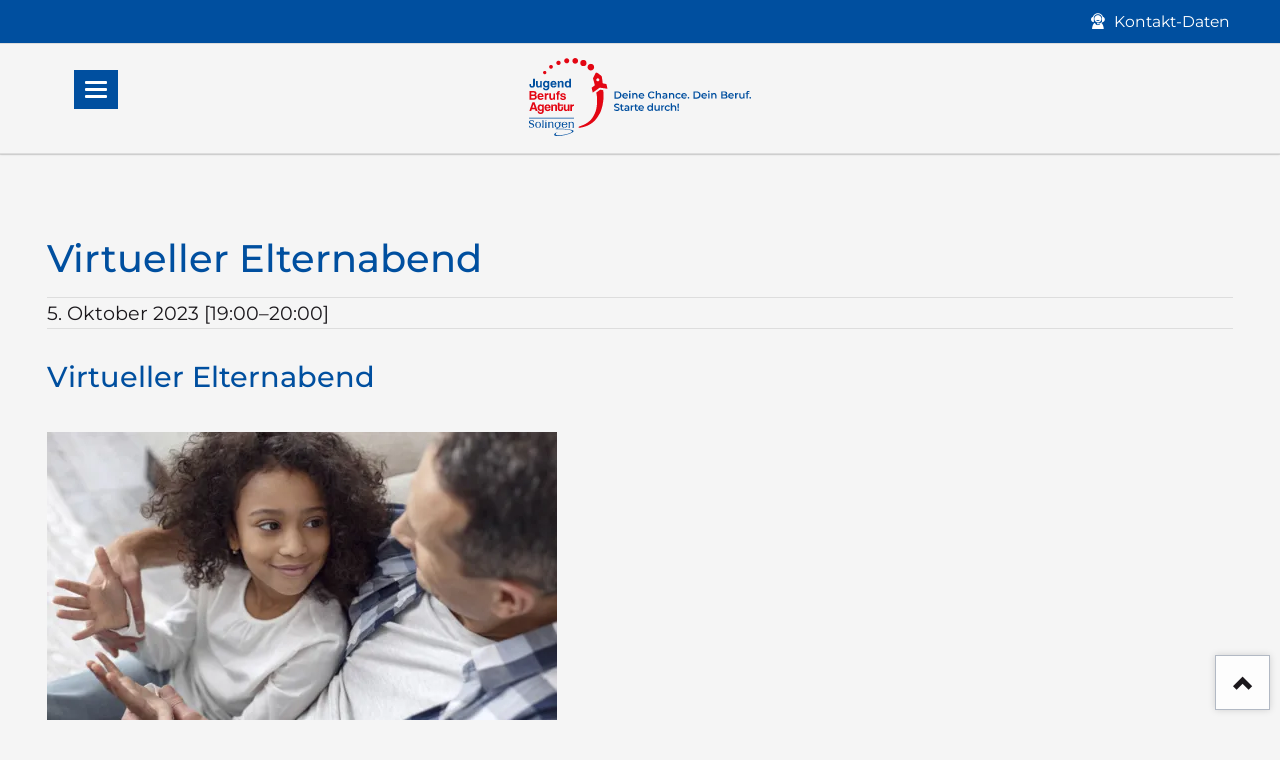

--- FILE ---
content_type: text/html; charset=UTF-8
request_url: https://www.jba-solingen.de/events/virtueller-elternabend-7.html
body_size: 4429
content:
<!DOCTYPE html>
<html lang="de">
<head>
<meta charset="UTF-8">
<title>Virtueller Elternabend - Jugendberufsagentur Solingen</title>
<base href="https://www.jba-solingen.de/">
<meta name="robots" content="index,follow">
<meta name="description" content="Wie Eltern ihre Kinder bei der Berufswahl begleiten können und was dabei in Zeiten des digitalen Wandels zu beachten ist, erfahren sie an jedem ersten Donnerstag im Monat bei dem digitalen Elternabend der Agentur für Arbeit Solingen-Wuppertal.">
<meta name="generator" content="Contao Open Source CMS">
<meta name="viewport" content="width=device-width,initial-scale=1.0,shrink-to-fit=no,viewport-fit=cover">
<link rel="stylesheet" href="assets/css/icons.min.css,colorbox.min.css,tablesorter.min.css,normalize.css...-999c2655.css"><script src="assets/js/jquery.min.js,modernizr.min.js-4a7c1d93.js"></script>
</head>
<body id="top" class="tao-no-sidebar tao-fullwidth">
<div class="page">
<header class="page-header">
<div class="header-bar">
<div class="header-bar-inner"><ul class="icon-links ce_rsce_tao_icon_links header-links -right">
<li>
<a href="events/virtueller-elternabend-7.html#kontakt" data-icon="&#xe11c;">
<span class="icon-links-label">Kontakt-Daten</span>
</a>
</li>
</ul>
</div>
</div>
<div class="header-navigation">
<div class="header-navigation-inner">
<!-- indexer::stop -->
<p class="ce_rsce_tao_logo logo">
<a href="./">
<img src="files/jba-solingen/logo/logo.svg" alt="Jugendberufsagentur Solingen">
</a>
</p>
<!-- indexer::continue -->
<!-- indexer::stop -->
<nav class="mod_rocksolid_mega_menu main-navigation font-size-s block" id="main-navigation">
<a href="events/virtueller-elternabend-7.html#skipNavigation78" class="invisible">Navigation überspringen</a>
<ul class="level_1">
<li class="submenu first">
<a href="wege-in-die-zukunft.html" title="Wege in die Zukunft" class="submenu first" aria-haspopup="true" itemprop="url"><span itemprop="name">Wege in die Zukunft</span>
</a>
<ul class="level_2">
<li class="first">
<a href="orientierung.html" title="Orientierung" class="first" itemprop="url"><span itemprop="name">Orientierung</span>
</a>
</li>
<li class="">
<a href="ausbildung.html" title="Ausbildung" class="" itemprop="url"><span itemprop="name">Ausbildung</span>
</a>
</li>
<li class="">
<a href="weiterfuehrende-schulen.html" title="Weiterführende Schulen" class="" itemprop="url"><span itemprop="name">Weiterführende Schulen</span>
</a>
</li>
<li class="">
<a href="studium.html" title="Studium" class="" itemprop="url"><span itemprop="name">Studium</span>
</a>
</li>
<li class="last">
<a href="bewerbung.html" title="Bewerbung: Aubildung, Duales Studium, Studium" class="last" itemprop="url"><span itemprop="name">Bewerbung</span>
</a>
</li>
</ul>
</li>
<li class="submenu">
<a href="beratungsangebote.html" title="Beratungsangebote" class="submenu" aria-haspopup="true" itemprop="url"><span itemprop="name">Beratungsangebote</span>
</a>
<ul class="level_2">
<li class="first">
<a href="team-jugend-jobcenter.html" title="Team Jugend - Jobcenter" class="first" itemprop="url"><span itemprop="name">Team Jugend - Jobcenter</span>
</a>
</li>
<li class="">
<a href="berufsberatung-agentur-fuer-arbeit.html" title="Berufsberatung - Agentur für Arbeit" class="" itemprop="url"><span itemprop="name">Berufsberatung - Agentur für Arbeit</span>
</a>
</li>
<li class="last">
<a href="jugendhilfe-jugendfoerderung.html" title="Jugendhilfe - Jugendförderung" class="last" itemprop="url"><span itemprop="name">Jugendhilfe - Jugendförderung</span>
</a>
</li>
</ul>
</li>
<li class="trail">
<a href="veranstaltungen.html" title="Veranstaltungen" class="trail" itemprop="url"><span itemprop="name">Veranstaltungen</span>
</a>
</li>
<li class="">
<a href="infos-fuer-eltern.html" title="Infos für Eltern" class="" itemprop="url"><span itemprop="name">Für Eltern</span>
</a>
</li>
<li class="">
<a href="infos-fuer-lehrkraefte.html" title="Infos für Lehrkräfte" class="" itemprop="url"><span itemprop="name">Für Lehrkräfte</span>
</a>
</li>
<li class="last">
<a href="ueber-die-jba.html" title="Über uns" class="last" itemprop="url"><span itemprop="name">Über die JBA</span>
</a>
</li>
</ul>
<span id="skipNavigation78" class="invisible"></span>
</nav>
<!-- indexer::continue -->
</div>
</div>
<div class="main-navigation-mobile">
<!-- indexer::stop -->
<nav class="mod_navigation block">
<a href="events/virtueller-elternabend-7.html#skipNavigation11" class="invisible">Navigation überspringen</a>
<ul class="level_1">
<li class="submenu first"><a href="wege-in-die-zukunft.html" title="Wege in die Zukunft" class="submenu first" aria-haspopup="true">Wege in die Zukunft</a>
<ul class="level_2">
<li class="first"><a href="orientierung.html" title="Orientierung" class="first">Orientierung</a></li>
<li><a href="ausbildung.html" title="Ausbildung">Ausbildung</a></li>
<li><a href="weiterfuehrende-schulen.html" title="Weiterführende Schulen">Weiterführende Schulen</a></li>
<li><a href="studium.html" title="Studium">Studium</a></li>
<li class="last"><a href="bewerbung.html" title="Bewerbung: Aubildung, Duales Studium, Studium" class="last">Bewerbung</a></li>
</ul>
</li>
<li class="submenu"><a href="beratungsangebote.html" title="Beratungsangebote" class="submenu" aria-haspopup="true">Beratungsangebote</a>
<ul class="level_2">
<li class="first"><a href="team-jugend-jobcenter.html" title="Team Jugend - Jobcenter" class="first">Team Jugend - Jobcenter</a></li>
<li><a href="berufsberatung-agentur-fuer-arbeit.html" title="Berufsberatung - Agentur für Arbeit">Berufsberatung - Agentur für Arbeit</a></li>
<li class="last"><a href="jugendhilfe-jugendfoerderung.html" title="Jugendhilfe - Jugendförderung" class="last">Jugendhilfe - Jugendförderung</a></li>
</ul>
</li>
<li class="trail"><a href="veranstaltungen.html" title="Veranstaltungen" class="trail">Veranstaltungen</a></li>
<li><a href="infos-fuer-eltern.html" title="Infos für Eltern">Für Eltern</a></li>
<li><a href="infos-fuer-lehrkraefte.html" title="Infos für Lehrkräfte">Für Lehrkräfte</a></li>
<li class="last"><a href="ueber-die-jba.html" title="Über uns" class="last">Über die JBA</a></li>
</ul>
<span id="skipNavigation11" class="invisible"></span>
</nav>
<!-- indexer::continue -->
</div>			</header>
<div class="custom">
<div id="Tagline">
<div class="inside">
<div class="tagline">
<div class="tagline-inner">
</div>
</div>  </div>
</div>
</div>
<div class="content-wrapper">
<main role="main" class="main-content">
<div class="mod_article block" id="article-19">
<div class="centered-wrapper ce_rsce_tao_centered_wrapper_start padding-top-s padding-bottom-s " style=" ">
<div class="centered-wrapper-inner">
<div class="mod_eventreader block">
<div class="event layout_full block no-border bygone">
<h1>Virtueller Elternabend</h1>
<p class="info"><time datetime="2023-10-05T19:00:00+02:00">5. Oktober 2023 [19:00–20:00]</time></p>
<div class="ce_text block">
</div>
<div class="ce_text block">
<h2>Virtueller Elternabend</h2>
<figure class="image_container float_above">
<picture>
<source srcset="assets/images/d/img-10210-91e27516.webp" type="image/webp" width="510" height="340">
<img src="assets/images/d/img-10210-79df691d.jpg" width="510" height="340" alt="" loading="lazy">
</picture>
</figure>
<p>Wie Eltern ihre Kinder bei der Berufswahl begleiten können und was dabei in Zeiten des digitalen Wandels zu beachten ist, erfahren sie an jedem ersten Donnerstag im Monat bei dem digitalen Elternabend der Agentur für Arbeit Solingen-Wuppertal. Außerdem erhalten Sie Antworten auf die wichtigsten Fragen. Sofern die Beteiligung es zulässt, steht Ihnen eine Beratungsfachkraft auch für individuelle Fragen gerne zur Verfügung.</p>
<p>Um die Zugangsdaten zu erhalten, ist eine Anmeldung über das Berufsinformationszentrum notwendig. Zur Teilnahme benötigen Sie ein internetfähiges Gerät mit Lautsprecher - sofern Sie sich aktiv beteiligen möchten auch mit Mikrofon.</p>
</div>
<div class="rs-columns ce_rs_columns_start">
<div class="ce_rs_column_start  rs-column -large-col-4-3 -large-first -large-first-row -medium-col-1-1 -medium-first -medium-last -medium-first-row -small-col-1-1 -small-first -small-last -small-first-row">
<div class="ce_text block">
<h2>Virtueller Elternabend</h2>
<p>Wie Eltern ihre Kinder bei der Berufswahl begleiten können und was dabei in Zeiten des digitalen Wandels zu beachten ist, erfahren sie an jedem ersten Donnerstag im Monat bei dem digitalen Elternabend der Agentur für Arbeit Solingen-Wuppertal.</p>
<p>&nbsp;</p>
</div>
<a class="button -single ce_rsce_tao_button -secondary" data-icon="&#xe0ad;" href="mailto:Solingen-Wuppertal.BIZ@arbeitsagentur.de">
Anmelden &#40;per E-Mail&#41;</a>
</div>
<div class="rs-column -large-col-4-1 -large-last -large-first-row -medium-col-1-1 -medium-first -medium-last -small-col-1-1 -small-first -small-last">
<div class="ce_table font-size-xs padding-left-s block">
<table id="table_3667">
<thead>
<tr>
<th class="head_0 col_first col_last">Termine 2023</th>
</tr>
</thead>
<tbody>
<tr class="row_0 row_first odd">
<td class="col_0 col_first col_last">05.10.2023<br>
19 - 20 Uhr</td>
</tr>
<tr class="row_1 even">
<td class="col_0 col_first col_last">02.11.2023<br>
19 - 20 Uhr</td>
</tr>
<tr class="row_2 row_last odd">
<td class="col_0 col_first col_last">07.12.2023 <br>
19 - 20 Uhr</td>
</tr>
</tbody>
</table>
</div>
</div></div>
<p class="location">Virtuelle Veranstaltung</p>
</div>
<!-- indexer::stop -->
<hr>
<p class="back button -tertiary"><a href="javascript:history.go(-1)" title="Zurück">Zurück</a></p>
<!-- indexer::continue -->
</div>
</div>
</div>
</div>
</main>
</div>
<footer class="page-footer">
<div class="centered-wrapper ce_rsce_tao_centered_wrapper_start footer-bar padding-bottom-s  -border-top -color-inverted" style="background-color: #004f9f;border-top-color: #dddddd;border-top-width: 1px; " id="kontakt">
<div class="centered-wrapper-inner">
<div class="rs-columns ce_rs_columns_start">
<div class="ce_rs_column_start  rs-column -large-col-4-1 -large-first -large-first-row -medium-col-2-1 -medium-first -medium-first-row -small-col-1-1 -small-first -small-last -small-first-row">
<h3 class="ce_headline font-size-l">
Kontakt</h3>
<h4 class="ce_headline font-size-m margin-bottom-none">
Berufsberatung:</h4>
<a class="button -single ce_rsce_tao_button font-size-s white -quaternary" data-icon="&#xe0e8;" href="tel:+492122355345">
+49 212 2355345</a>
<a class="button -single ce_rsce_tao_button margin-top-none -quaternary" data-icon="&#xe0cd;" href="mailto:Solingen.Berufsberatung@arbeitsagentur.de">
E-Mail senden</a>
<h4 class="ce_headline font-size-m margin-bottom-none">
Jobcenter:</h4>
<a class="button -single ce_rsce_tao_button font-size-s white -quaternary" data-icon="&#xe0e8;" href="tel:+492122903800">
+49 212 2903800</a>
<a class="button -single ce_rsce_tao_button margin-top-none -quaternary" data-icon="&#xe0cd;" href="mailto:jobcenter@solingen.de">
E-Mail senden</a>
</div>
<div class="ce_rs_column_start  rs-column -large-col-4-1 -large-first-row -medium-col-2-1 -medium-last -medium-first-row -small-col-1-1 -small-first -small-last">
<h3 class="ce_headline font-size-l">
Anschrift</h3>
<div class="ce_text font-size-s block">
<p>Jugendberufsagentur Solingen<br>Kamper Straße 35<br>42699 Solingen</p>
</div>
<a class="button -single ce_rsce_tao_button -quaternary" data-icon="&#xe151;" href="https://goo.gl/maps/eLMQ8yJhpy2tvMEGA" target="_blank" rel="noopener">
Google Maps</a>
</div>
<div class="ce_rs_column_start  rs-column -large-col-4-2 -large-last -large-first-row -medium-col-2-1 -medium-first -small-col-1-1 -small-first -small-last">
<h3 class="ce_headline font-size-l">
Öffnungszeiten &#40;BiZ&#41;</h3>
<div class="ce_table font-size-s only-tablet block">
<table id="table_2252">
<tbody>
<tr class="row_0 row_first odd">
<td class="col_0 col_first">MO</td>
<td class="col_1 col_last">08:00 - 16:00 Uhr</td>
</tr>
<tr class="row_1 even">
<td class="col_0 col_first">DI</td>
<td class="col_1 col_last">08:00 - 16:00 Uhr</td>
</tr>
<tr class="row_2 odd">
<td class="col_0 col_first">MI</td>
<td class="col_1 col_last">08:00 - 12:30 Uhr</td>
</tr>
<tr class="row_3 even">
<td class="col_0 col_first">DO</td>
<td class="col_1 col_last">08:00 - 18:00 Uhr</td>
</tr>
<tr class="row_4 row_last odd">
<td class="col_0 col_first">FR</td>
<td class="col_1 col_last">08:00 - 12:30 Uhr</td>
</tr>
</tbody>
</table>
</div>
<div class="rs-columns ce_rs_columns_start hide-tablet">
<div class="rs-column -large-col-2-1 -large-first -large-first-row -medium-col-1-1 -medium-first -medium-last -medium-first-row -small-col-1-1 -small-first -small-last -small-first-row">
<div class="ce_table font-size-s block">
<table id="table_7085">
<tbody>
<tr class="row_0 row_first odd">
<td class="col_0 col_first">MO</td>
<td class="col_1 col_last">08:00 - 16:00 Uhr</td>
</tr>
<tr class="row_1 even">
<td class="col_0 col_first">DI</td>
<td class="col_1 col_last">08:00 - 16:00 Uhr</td>
</tr>
<tr class="row_2 odd">
<td class="col_0 col_first">MI</td>
<td class="col_1 col_last">08:00 - 12:30 Uhr</td>
</tr>
<tr class="row_3 even">
<td class="col_0 col_first">DO</td>
<td class="col_1 col_last">08:00 - 16:00 Uhr</td>
</tr>
<tr class="row_4 row_last odd">
<td class="col_0 col_first">FR</td>
<td class="col_1 col_last">08:00 - 12:30 Uhr</td>
</tr>
</tbody>
</table>
</div>
</div><div class="rs-column -large-col-2-1 -large-last -large-first-row -medium-col-1-1 -medium-first -medium-last -small-col-1-1 -small-first -small-last">
<div class="ce_text block">
<p><strong>Hinweis:</strong></p>
<p>An jedem 2. Donnerstag im Monat ist das BiZ Solingen von 8.00 - 18.00 Uhr geöffnet.</p>
<p>Der Veranstaltungsbereich ist zu Veranstaltungen auch außerhalb der Öffnungszeiten geöffnet.</p>
</div>
</div></div>
</div>
</div>
</div>
</div>
<div class="centered-wrapper ce_rsce_tao_centered_wrapper_start  -border-top" style=" ">
<div class="centered-wrapper-inner">
<!-- indexer::stop -->
<nav class="mod_customnav footer-links font-size-xs block">
<a href="events/virtueller-elternabend-7.html#skipNavigation91" class="invisible">Navigation überspringen</a>
<ul class="level_1">
<li class="first"><a href="impressum.html" title="Impressum" class="first">Impressum</a></li>
<li><a href="datenschutzhinweise.html" title="Datenschutzhinweise">Datenschutzhinweise</a></li>
<li class="last"><a href="barrierefreiheit.html" title="Erklärung zur Barrierefreiheit" class="last">Erklärung zur Barrierefreiheit</a></li>
</ul>
<span id="skipNavigation91" class="invisible"></span>
</nav>
<!-- indexer::continue -->
</div>
</div>
<!-- indexer::stop -->
<a href="events/virtueller-elternabend-7.html#top" class="footer-top-link ce_rsce_tao_footer_top">
<span>Nach</span> <span>oben</span>
</a>
<!-- indexer::continue -->
<!-- indexer::stop -->
<div class="mod_visitors_fe_invisible mod_visitors block">
<!-- Template for "only counting", no display in Frontend. -->
<span class="visitor_count invisible"><!-- not counted --></span>
<script>document.addEventListener('DOMContentLoaded',function(){var iWidth=window.innerWidth||(window.document.documentElement.clientWidth||window.document.body.clientWidth);var iHeight=window.innerHeight||(window.document.documentElement.clientHeight||window.document.body.clientHeight);var sWidth=screen.width;var sHeight=screen.height;var visitorurl='visitors/scco?vcid=1&scrw='+sWidth+'&scrh='+sHeight+'&scriw='+iWidth+'&scrih='+iHeight+'';try{fetch(visitorurl,{method:'GET',headers:{'X-Requested-With':'XMLHttpRequest',}}).catch(error=>console.error('error:',error))}catch(r){return}})</script>
</div>
<!-- indexer::continue -->			</footer>
</div>
<script src="assets/jquery-ui/js/jquery-ui.min.js?v=1.13.2"></script>
<script>jQuery(function($){$(document).accordion({heightStyle:'content',header:'.toggler',active:!1,collapsible:!0,create:function(event,ui){ui.header.addClass('active');$('.toggler').attr('tabindex',0)},activate:function(event,ui){ui.newHeader.addClass('active');ui.oldHeader.removeClass('active');$('.toggler').attr('tabindex',0);if(ui.newHeader.length>0){$('html, body').animate({scrollTop:ui.newHeader.offset().top-ui.newHeader.outerHeight()},400)}}})})</script>
<script src="assets/colorbox/js/colorbox.min.js?v=1.6.4.2"></script>
<script>jQuery(function($){$('a[data-lightbox]').map(function(){$(this).colorbox({loop:!1,rel:$(this).attr('data-lightbox'),maxWidth:'95%',maxHeight:'95%'})})})</script>
<script src="assets/tablesorter/js/tablesorter.min.js?v=2.31.3.1"></script>
<script>jQuery(function($){$('.ce_table .sortable').each(function(i,table){var attr=$(table).attr('data-sort-default'),opts={},s;if(attr){s=attr.split('|');opts={sortList:[[s[0],s[1]=='desc'|0]]}}
$(table).tablesorter(opts)})})</script>
<script src="files/tao/js/script.js"></script>
<script type="application/ld+json">
{
    "@context": "https:\/\/schema.org",
    "@graph": [
        {
            "@type": "WebPage"
        },
        {
            "@id": "#\/schema\/image\/434fe6c6-b804-11ed-9127-268574c66a07",
            "@type": "ImageObject",
            "contentUrl": "\/assets\/images\/d\/img-10210-79df691d.jpg"
        },
        {
            "@id": "#\/schema\/events\/91",
            "@type": "Event",
            "description": "Virtueller Elternabend\nWie Eltern ihre Kinder bei der Berufswahl begleiten können und was dabei in Zeiten des digitalen Wandels zu beachten ist, erfahren sie an jedem ersten Donnerstag im Monat bei dem digitalen Elternabend der Agentur für Arbeit Solingen-Wuppertal. Außerdem erhalten Sie Antworten auf die wichtigsten Fragen. Sofern die Beteiligung es zulässt, steht Ihnen eine Beratungsfachkraft auch für individuelle Fragen gerne zur Verfügung.\nUm die Zugangsdaten zu erhalten, ist eine Anmeldung über das Berufsinformationszentrum notwendig. Zur Teilnahme benötigen Sie ein internetfähiges Gerät mit Lautsprecher - sofern Sie sich aktiv beteiligen möchten auch mit Mikrofon.\nVirtueller Elternabend\nWie Eltern ihre Kinder bei der Berufswahl begleiten können und was dabei in Zeiten des digitalen Wandels zu beachten ist, erfahren sie an jedem ersten Donnerstag im Monat bei dem digitalen Elternabend der Agentur für Arbeit Solingen-Wuppertal.\n \nAnmelden (per E-Mail)\nTermine 2023\n05.10.2023\n19 - 20 Uhr\n02.11.2023\n19 - 20 Uhr\n07.12.2023\n19 - 20 Uhr",
            "image": {
                "@id": "#\/schema\/image\/434fe6c6-b804-11ed-9127-268574c66a07",
                "@type": "ImageObject",
                "contentUrl": "\/assets\/images\/d\/img-10210-79df691d.jpg"
            },
            "location": {
                "@type": "Place",
                "name": "Virtuelle Veranstaltung"
            },
            "name": "Virtueller Elternabend",
            "startDate": "2023-10-05T19:00:00+02:00",
            "url": "events\/virtueller-elternabend-7.html"
        }
    ]
}
</script>
<script type="application/ld+json">
{
    "@context": "https:\/\/schema.contao.org",
    "@graph": [
        {
            "@type": "Page",
            "fePreview": false,
            "groups": [],
            "noSearch": false,
            "pageId": 16,
            "protected": false,
            "title": "Virtueller Elternabend"
        }
    ]
}
</script></body>
</html>

--- FILE ---
content_type: image/svg+xml
request_url: https://www.jba-solingen.de/files/jba-solingen/logo/logo.svg
body_size: 22436
content:
<?xml version="1.0" encoding="UTF-8"?><svg id="Ebene_1" xmlns="http://www.w3.org/2000/svg" viewBox="0 0 400 140.48"><defs><style>.cls-1{fill:#e30613;}.cls-2,.cls-3{fill:#004f9f;}.cls-3{fill-rule:evenodd;}</style></defs><g><path class="cls-2" d="M153.99,60.28h5.63c1.41,0,2.64,.35,3.7,.88s1.94,1.23,2.46,2.29c.53,1.06,.88,2.11,.88,3.34s-.35,2.46-.88,3.34c-.53,1.06-1.41,1.76-2.46,2.29-1.06,.53-2.29,.88-3.7,.88h-5.63v-13.02Zm5.63,10.73c.88,0,1.76-.18,2.46-.53s1.23-.88,1.58-1.58,.53-1.41,.53-2.29-.18-1.58-.53-2.29c-.35-.7-.88-1.23-1.58-1.58s-1.58-.53-2.46-.53h-3.17v8.8h3.17Z"/><path class="cls-2" d="M178.28,68.91h-7.74c.18,.7,.53,1.23,1.06,1.76,.53,.35,1.23,.7,2.11,.7,1.06,0,1.94-.35,2.64-1.06l1.23,1.41c-.53,.53-1.06,.88-1.76,1.23s-1.41,.35-2.29,.35c-1.06,0-2.11-.18-2.82-.7-.88-.35-1.41-1.06-1.94-1.76s-.7-1.58-.7-2.64c0-.88,.18-1.76,.7-2.64,.35-.7,1.06-1.41,1.76-1.76s1.58-.7,2.64-.7c.88,0,1.76,.18,2.64,.7,.7,.35,1.41,1.06,1.76,1.76s.7,1.58,.7,2.64c0,.18,0,.35,0,.7Zm-6.86-3.17c-.53,.35-.88,1.06-.88,1.76h5.63c-.18-.7-.35-1.23-.88-1.76s-1.06-.7-1.94-.7-1.41,.18-1.94,.7Z"/><path class="cls-2" d="M180.57,61.34c-.35-.18-.35-.53-.35-1.06,0-.35,.18-.7,.35-1.06,.35-.18,.7-.35,1.06-.35s.7,.18,1.06,.35c.35,.18,.35,.53,.35,.88s-.18,.7-.35,1.06c-.35,.35-.7,.35-1.06,.35-.35,.18-.7,0-1.06-.18Zm-.18,1.94h2.29v9.85h-2.29v-9.85Z"/><path class="cls-2" d="M194.29,64.33c.7,.7,1.06,1.76,1.06,3.17v5.63h-2.29v-5.28c0-.88-.18-1.58-.53-1.94s-1.06-.7-1.76-.7c-.88,0-1.58,.18-1.94,.7-.53,.53-.7,1.23-.7,2.11v4.93h-2.29v-9.85h2.11v1.23c.35-.53,.88-.88,1.41-1.06s1.23-.35,1.94-.35c1.23,.18,2.29,.53,2.99,1.41Z"/><path class="cls-2" d="M207.67,68.91h-7.74c.18,.7,.53,1.23,1.06,1.76,.53,.35,1.23,.7,2.11,.7,1.06,0,1.94-.35,2.64-1.06l1.23,1.41c-.53,.53-1.06,.88-1.76,1.23s-1.41,.35-2.29,.35c-1.06,0-2.11-.18-2.82-.7-.88-.35-1.41-1.06-1.94-1.76s-.7-1.58-.7-2.64c0-.88,.18-1.76,.7-2.64,.35-.7,1.06-1.41,1.76-1.76s1.58-.7,2.64-.7c.88,0,1.76,.18,2.64,.7,.7,.35,1.41,1.06,1.76,1.76s.7,1.58,.7,2.64c0,.18,0,.35,0,.7Zm-6.86-3.17c-.53,.35-.88,1.06-.88,1.76h5.63c-.18-.7-.35-1.23-.88-1.76s-1.06-.7-1.94-.7c-.7,0-1.41,.18-1.94,.7Z"/><path class="cls-2" d="M217.52,72.43c-1.06-.53-1.94-1.41-2.46-2.29-.53-1.06-.88-2.11-.88-3.34s.35-2.46,.88-3.34c.53-1.06,1.41-1.76,2.46-2.29s2.29-.88,3.52-.88c1.06,0,1.94,.18,2.82,.53s1.58,.88,2.29,1.58l-1.58,1.41c-.88-1.06-2.11-1.58-3.52-1.58-.88,0-1.76,.18-2.29,.53-.7,.35-1.23,.88-1.58,1.58-.35,.7-.53,1.41-.53,2.29s.18,1.58,.53,2.29,.88,1.23,1.58,1.58,1.41,.53,2.29,.53c1.41,0,2.46-.53,3.52-1.58l1.58,1.41c-.53,.7-1.41,1.23-2.29,1.58s-1.76,.53-2.82,.53c-1.23,.35-2.46,0-3.52-.53Z"/><path class="cls-2" d="M236.88,64.33c.7,.7,1.06,1.76,1.06,3.17v5.63h-2.29v-5.28c0-.88-.18-1.58-.53-1.94s-1.06-.7-1.76-.7c-.88,0-1.58,.18-1.94,.7-.53,.53-.7,1.23-.7,2.11v4.93h-2.29v-13.55h2.29v4.93c.35-.35,.88-.7,1.41-.88s1.23-.35,1.94-.35c1.06,0,2.11,.35,2.82,1.23Z"/><path class="cls-2" d="M247.96,64.16c.7,.7,1.23,1.76,1.23,3.17v5.81h-2.11v-1.23c-.35,.35-.7,.7-1.23,1.06-.53,.18-1.23,.35-1.94,.35s-1.41-.18-1.94-.35c-.53-.18-1.06-.53-1.23-1.06-.35-.53-.53-.88-.53-1.58,0-.88,.35-1.58,1.06-2.11s1.76-.88,3.17-.88h2.29v-.18c0-.7-.18-1.23-.53-1.58-.35-.35-1.06-.53-1.76-.53-.53,0-1.06,0-1.58,.18s-1.06,.35-1.41,.7l-.88-1.76c.53-.35,1.06-.7,1.94-.88,.7-.18,1.41-.35,2.29-.35,1.23,.18,2.46,.53,3.17,1.23Zm-2.11,7.04c.53-.18,.7-.7,.88-1.06v-1.06h-2.29c-1.41,0-1.94,.35-1.94,1.23,0,.35,.18,.7,.53,1.06,.35,.18,.7,.35,1.41,.35,.53-.18,1.06-.35,1.41-.53Z"/><path class="cls-2" d="M260.63,64.33c.7,.7,1.06,1.76,1.06,3.17v5.63h-2.29v-5.28c0-.88-.18-1.58-.53-1.94s-1.06-.7-1.76-.7c-.88,0-1.58,.18-1.94,.7-.53,.53-.7,1.23-.7,2.11v4.93h-2.46v-9.85h2.11v1.23c.35-.53,.88-.88,1.41-1.06s1.23-.35,1.94-.35c1.41,.18,2.46,.53,3.17,1.41Z"/><path class="cls-2" d="M266.44,72.6c-.88-.35-1.41-1.06-1.94-1.76-.53-.7-.7-1.58-.7-2.64,0-.88,.18-1.76,.7-2.64,.53-.7,1.06-1.41,1.94-1.76s1.76-.7,2.82-.7,1.76,.18,2.46,.53,1.23,.88,1.58,1.76l-1.76,1.06c-.35-.53-.7-.88-1.06-1.06s-.88-.35-1.41-.35c-.88,0-1.58,.35-2.11,.88-.53,.53-.88,1.23-.88,2.29s.35,1.76,.88,2.29,1.23,.88,2.11,.88c.53,0,.88-.18,1.41-.35,.35-.18,.7-.53,1.06-1.06l1.76,1.06c-.35,.7-.88,1.23-1.58,1.76-.7,.35-1.58,.53-2.46,.53-1.06,0-1.94-.35-2.82-.7Z"/><path class="cls-2" d="M284.39,68.91h-7.74c.18,.7,.53,1.23,1.06,1.76,.53,.35,1.23,.7,2.11,.7,1.06,0,1.94-.35,2.64-1.06l1.23,1.41c-.53,.53-1.06,.88-1.76,1.23s-1.41,.35-2.29,.35c-1.06,0-2.11-.18-2.82-.7-.88-.35-1.41-1.06-1.94-1.76-.53-.7-.7-1.58-.7-2.64,0-.88,.18-1.76,.7-2.64,.35-.7,1.06-1.41,1.76-1.76s1.58-.7,2.64-.7c.88,0,1.76,.18,2.64,.7,.7,.35,1.41,1.06,1.76,1.76s.7,1.58,.7,2.64c.18,.18,0,.35,0,.7Zm-6.69-3.17c-.53,.35-.88,1.06-.88,1.76h5.63c-.18-.7-.35-1.23-.88-1.76s-1.06-.7-1.94-.7-1.41,.18-1.94,.7Z"/><path class="cls-2" d="M286.32,72.78c-.35-.35-.53-.7-.53-1.06,0-.53,.18-.88,.35-1.06,.35-.35,.7-.35,1.06-.35s.7,.18,1.06,.35c.35,.35,.35,.7,.35,1.06,0,.53-.18,.88-.53,1.06-.35,.35-.7,.35-1.06,.35,0,.18-.35,0-.7-.35Z"/><path class="cls-2" d="M296.53,60.28h5.63c1.41,0,2.64,.35,3.7,.88s1.94,1.23,2.46,2.29,.88,2.11,.88,3.34-.35,2.46-.88,3.34c-.53,1.06-1.41,1.76-2.46,2.29s-2.29,.88-3.7,.88h-5.63v-13.02Zm5.46,10.73c.88,0,1.76-.18,2.46-.53s1.23-.88,1.58-1.58c.35-.7,.53-1.41,.53-2.29s-.18-1.58-.53-2.29-.88-1.23-1.58-1.58-1.58-.53-2.46-.53h-3.17v8.8h3.17Z"/><path class="cls-2" d="M320.64,68.91h-7.74c.18,.7,.53,1.23,1.06,1.76,.53,.35,1.23,.7,2.11,.7,1.06,0,1.94-.35,2.64-1.06l1.23,1.41c-.53,.53-1.06,.88-1.76,1.23s-1.41,.35-2.29,.35c-1.06,0-2.11-.18-2.82-.7-.88-.35-1.41-1.06-1.94-1.76-.53-.7-.7-1.58-.7-2.64,0-.88,.18-1.76,.7-2.64,.35-.7,1.06-1.41,1.76-1.76s1.58-.7,2.64-.7c.88,0,1.76,.18,2.64,.7,.7,.35,1.41,1.06,1.76,1.76s.7,1.58,.7,2.64c0,.18,0,.35,0,.7Zm-6.86-3.17c-.53,.35-.88,1.06-.88,1.76h5.63c-.18-.7-.35-1.23-.88-1.76s-1.06-.7-1.94-.7c-.7,0-1.41,.18-1.94,.7Z"/><path class="cls-2" d="M322.93,61.34c-.35-.18-.35-.53-.35-1.06,0-.35,.18-.7,.35-1.06,.35-.18,.7-.35,1.06-.35s.7,.18,1.06,.35c.35,.18,.35,.53,.35,.88s-.18,.7-.35,1.06c-.35,.35-.7,.35-1.06,.35-.35,.18-.7,0-1.06-.18Zm0,1.94h2.29v9.85h-2.29v-9.85Z"/><path class="cls-2" d="M336.65,64.33c.7,.7,1.06,1.76,1.06,3.17v5.63h-2.29v-5.28c0-.88-.18-1.58-.53-1.94-.35-.35-1.06-.7-1.76-.7-.88,0-1.58,.18-1.94,.7-.53,.53-.7,1.23-.7,2.11v4.93h-2.29v-9.85h2.11v1.23c.35-.53,.88-.88,1.41-1.06s1.23-.35,1.94-.35c1.23,.18,2.29,.53,2.99,1.41Z"/><path class="cls-2" d="M356.89,67.5c.35,.53,.7,1.23,.7,2.11,0,1.06-.35,1.94-1.23,2.64-.88,.53-2.11,.88-3.7,.88h-6.33v-12.85h5.98c1.58,0,2.64,.35,3.52,.88s1.23,1.41,1.23,2.46c0,.7-.18,1.23-.53,1.76s-.7,.88-1.23,1.06c.53,.18,1.06,.53,1.58,1.06Zm-8.45-5.46v3.52h3.34c.88,0,1.41-.18,1.94-.53s.7-.7,.7-1.23-.18-1.06-.7-1.41c-.53-.35-1.06-.53-1.94-.53h-3.34v.18Zm6.69,7.39c0-1.23-.88-1.94-2.82-1.94h-3.87v3.7h3.87c1.76,0,2.82-.53,2.82-1.76Z"/><path class="cls-2" d="M369.03,68.91h-7.74c.18,.7,.53,1.23,1.06,1.76,.53,.35,1.23,.7,2.11,.7,1.06,0,1.94-.35,2.64-1.06l1.23,1.41c-.53,.53-1.06,.88-1.76,1.23s-1.41,.35-2.29,.35c-1.06,0-2.11-.18-2.82-.7-.88-.35-1.41-1.06-1.94-1.76s-.7-1.58-.7-2.64c0-.88,.18-1.76,.7-2.64,.35-.7,1.06-1.41,1.76-1.76s1.58-.7,2.64-.7c.88,0,1.76,.18,2.64,.7,.7,.35,1.41,1.06,1.76,1.76s.7,1.58,.7,2.64c0,.18,0,.35,0,.7Zm-6.86-3.17c-.53,.35-.88,1.06-.88,1.76h5.63c-.18-.7-.35-1.23-.88-1.76s-1.06-.7-1.94-.7c-.7,0-1.41,.18-1.94,.7Z"/><path class="cls-2" d="M376.95,63.1v2.11h-.53c-.88,0-1.58,.18-2.11,.7-.53,.53-.7,1.23-.7,2.29v4.75h-2.29v-9.85h2.11v1.41c.7-.88,1.76-1.41,3.52-1.41Z"/><path class="cls-2" d="M388.39,63.28v9.85h-2.11v-1.23c-.35,.35-.88,.7-1.41,1.06-.53,.18-1.23,.35-1.76,.35-1.23,0-2.29-.35-3.17-1.06-.7-.7-1.06-1.76-1.06-3.17v-5.63h2.29v5.28c0,.88,.18,1.58,.53,1.94,.35,.35,.88,.7,1.76,.7s1.41-.18,1.94-.7c.53-.53,.7-1.23,.7-2.11v-4.93h2.29v-.35Z"/><path class="cls-2" d="M394.02,62.75v.53h2.64v1.76h-2.64v7.92h-2.29v-7.92h-1.58v-1.76h1.58v-.7c0-1.06,.35-1.94,.88-2.46,.53-.53,1.41-.88,2.64-.88,.88,0,1.58,.18,2.11,.53l-.7,1.76c-.35-.35-.88-.35-1.23-.35-.88,0-1.41,.53-1.41,1.58Z"/><path class="cls-2" d="M397.71,72.78c-.35-.35-.53-.7-.53-1.06,0-.53,.18-.88,.35-1.06,.35-.35,.7-.35,1.06-.35s.7,.18,1.06,.35c.35,.35,.35,.7,.35,1.06,0,.53-.18,.88-.53,1.06-.35,.35-.7,.35-1.06,.35,0,.18-.35,0-.7-.35Z"/><path class="cls-2" d="M155.23,94.95c-.88-.35-1.58-.7-2.11-1.06l.88-1.94c.53,.35,1.23,.7,1.94,1.06,.7,.18,1.58,.35,2.29,.35,.88,0,1.58-.18,2.11-.53s.7-.7,.7-1.23c0-.35-.18-.7-.35-.88-.18-.18-.53-.35-1.06-.53-.35-.18-.88-.35-1.58-.53-1.06-.18-1.76-.53-2.46-.7-.53-.18-1.06-.53-1.58-1.06-.35-.53-.7-1.23-.7-1.94s.18-1.41,.53-1.94c.35-.53,1.06-1.06,1.76-1.41s1.76-.53,2.82-.53c.7,0,1.58,.18,2.29,.35,.7,.18,1.41,.53,1.94,.88l-.7,1.94c-.53-.35-1.23-.53-1.76-.7-.53-.18-1.23-.18-1.76-.18-.88,0-1.58,.18-2.11,.53-.53,.35-.7,.7-.7,1.23,0,.35,.18,.7,.35,.88s.53,.35,1.06,.53c.35,.18,.88,.35,1.58,.53,.88,.18,1.76,.53,2.29,.7,.53,.18,1.06,.53,1.58,1.06,.35,.53,.7,1.23,.7,1.94s-.18,1.41-.53,1.94-1.06,1.06-1.76,1.41-1.76,.53-2.82,.53c-1.06-.35-1.94-.53-2.82-.7Z"/><path class="cls-2" d="M170.89,94.6c-.35,.18-.53,.35-1.06,.53-.35,.18-.88,.18-1.23,.18-1.06,0-1.94-.35-2.46-.88-.53-.53-.88-1.41-.88-2.46v-4.75h-1.58v-1.76h1.58v-2.29h2.29v2.29h2.64v1.76h-2.64v4.75c0,.53,.18,.88,.35,1.06,.18,.18,.53,.35,1.06,.35s.88-.18,1.23-.35l.7,1.58Z"/><path class="cls-2" d="M179.51,86.33c.7,.7,1.23,1.76,1.23,3.17v5.81h-2.11v-1.23c-.35,.35-.7,.7-1.23,1.06-.53,.18-1.23,.35-1.94,.35s-1.41-.18-1.94-.35c-.53-.18-1.06-.53-1.23-1.06-.35-.53-.53-.88-.53-1.58,0-.88,.35-1.58,1.06-2.11,.7-.53,1.76-.88,3.17-.88h2.46v-.18c0-.7-.18-1.23-.53-1.58s-1.06-.53-1.76-.53c-.53,0-1.06,0-1.58,.18-.53,.18-1.06,.35-1.41,.7l-.88-1.76c.53-.35,1.06-.7,1.94-.88,.7-.18,1.41-.35,2.29-.35,1.06,.18,2.29,.53,2.99,1.23Zm-2.11,6.86c.53-.18,.7-.7,.88-1.06v-1.06h-2.29c-1.41,0-1.94,.35-1.94,1.23,0,.35,.18,.7,.53,1.06,.35,.18,.7,.35,1.41,.35,.53-.18,1.06-.18,1.41-.53Z"/><path class="cls-2" d="M188.84,85.27v2.11h-.53c-.88,0-1.58,.18-2.11,.7-.53,.53-.7,1.23-.7,2.29v4.75h-2.29v-9.85h2.11v1.41c.7-.88,1.94-1.41,3.52-1.41Z"/><path class="cls-2" d="M196.76,94.6c-.35,.18-.53,.35-1.06,.53-.35,.18-.88,.18-1.23,.18-1.06,0-1.94-.35-2.46-.88-.53-.53-.88-1.41-.88-2.46v-4.75h-1.58v-1.76h1.58v-2.29h2.29v2.29h2.64v1.76h-2.64v4.75c0,.53,.18,.88,.35,1.06,.18,.18,.53,.35,1.06,.35s.88-.18,1.23-.35l.7,1.58Z"/><path class="cls-2" d="M207.14,90.9h-7.74c.18,.7,.53,1.23,1.06,1.76,.53,.35,1.23,.7,2.11,.7,1.06,0,1.94-.35,2.64-1.06l1.23,1.41c-.53,.53-1.06,.88-1.76,1.23s-1.41,.35-2.29,.35c-1.06,0-2.11-.18-2.82-.7-.88-.35-1.41-1.06-1.94-1.76s-.7-1.58-.7-2.64c0-.88,.18-1.76,.7-2.64,.35-.7,1.06-1.41,1.76-1.76s1.58-.7,2.64-.7c.88,0,1.76,.18,2.64,.7,.7,.35,1.41,1.06,1.76,1.76s.7,1.58,.7,2.64c0,.18,0,.53,0,.7Zm-6.86-3.17c-.53,.35-.88,1.06-.88,1.76h5.63c-.18-.7-.35-1.23-.88-1.76s-1.06-.7-1.94-.7c-.7,0-1.41,.18-1.94,.7Z"/><path class="cls-2" d="M223.33,81.58v13.55h-2.29v-1.23c-.35,.53-.88,.88-1.41,1.06s-1.23,.35-1.76,.35c-.88,0-1.76-.18-2.46-.7-.7-.35-1.41-1.06-1.76-1.76-.35-.7-.7-1.58-.7-2.64s.18-1.94,.7-2.64c.35-.7,1.06-1.41,1.76-1.76s1.58-.7,2.46-.7c.7,0,1.23,.18,1.76,.35,.53,.18,1.06,.53,1.41,1.06v-5.1h2.29v.18Zm-3.7,11.44c.53-.18,.7-.53,1.06-1.06,.18-.53,.35-1.06,.35-1.58s-.18-1.23-.35-1.58c-.18-.53-.53-.88-1.06-1.06-.53-.18-.88-.35-1.41-.35s-1.06,.18-1.41,.35c-.53,.18-.7,.53-1.06,1.06-.18,.53-.35,1.06-.35,1.58s.18,1.23,.35,1.58c.18,.53,.53,.88,1.06,1.06,.53,.18,.88,.35,1.41,.35,.53,0,1.06-.18,1.41-.35Z"/><path class="cls-2" d="M235.47,85.27v9.85h-2.11v-1.23c-.35,.35-.88,.7-1.41,1.06-.53,.18-1.23,.35-1.76,.35-1.23,0-2.29-.35-3.17-1.06-.7-.7-1.06-1.76-1.06-3.17v-5.81h2.29v5.28c0,.88,.18,1.58,.53,1.94,.35,.35,.88,.7,1.76,.7s1.41-.18,1.94-.7c.53-.53,.7-1.23,.7-2.11v-5.1h2.29Z"/><path class="cls-2" d="M243.74,85.27v2.11h-.53c-.88,0-1.58,.18-2.11,.7-.53,.53-.7,1.23-.7,2.29v4.75h-2.29v-9.85h2.11v1.41c.7-.88,1.94-1.41,3.52-1.41Z"/><path class="cls-2" d="M247.08,94.6c-.88-.35-1.41-1.06-1.94-1.76-.53-.7-.7-1.58-.7-2.64s.18-1.76,.7-2.64c.53-.7,1.06-1.41,1.94-1.76s1.76-.7,2.82-.7c.88,0,1.76,.18,2.46,.53s1.23,.88,1.58,1.76l-1.76,1.06c-.35-.53-.7-.88-1.06-1.06s-.88-.35-1.41-.35c-.88,0-1.58,.35-2.11,.88-.53,.53-.88,1.23-.88,2.29s.35,1.76,.88,2.29,1.23,.88,2.11,.88c.53,0,.88-.18,1.41-.35,.35-.18,.7-.53,1.06-1.06l1.76,1.06c-.35,.7-.88,1.23-1.58,1.76-.7,.35-1.58,.53-2.46,.53-1.06,0-1.94-.18-2.82-.7Z"/><path class="cls-2" d="M264.15,86.33c.7,.7,1.06,1.76,1.06,3.17v5.63h-2.29v-5.28c0-.88-.18-1.58-.53-1.94s-1.06-.7-1.76-.7c-.88,0-1.58,.18-1.94,.7-.53,.53-.7,1.23-.7,2.11v4.93h-2.46v-13.55h2.29v4.93c.35-.35,.88-.7,1.41-.88s1.23-.35,1.94-.35c1.23,.18,2.11,.53,2.99,1.23Z"/><path class="cls-2" d="M267.67,94.95c-.35-.35-.35-.53-.35-1.06s.18-.7,.35-1.06c.35-.35,.7-.35,1.06-.35s.7,.18,1.06,.35c.35,.35,.35,.53,.35,1.06s-.18,.7-.35,1.06c-.35,.35-.7,.35-1.06,.35s-.7-.18-1.06-.35Zm-.18-12.67h2.64l-.53,8.62h-1.76l-.35-8.62Z"/></g><g><g><path class="cls-2" d="M7.46,37.29h3.33v11.39c0,2.82-1.81,4.74-5.14,4.74-3.02,0-4.84-1.61-4.84-4.84v-1.61H3.73v1.41c0,1.61,.5,2.32,1.81,2.32,1.51,0,1.81-.71,1.81-2.42v-10.98h.1Z"/><path class="cls-2" d="M20.46,53.01v-1.61c-.81,1.31-2.02,1.91-3.63,1.91-2.32,0-3.93-1.71-3.93-4.23v-7.66h3.02v7.15c0,1.51,.71,2.22,1.91,2.22,1.51,0,2.42-1.11,2.42-2.62v-6.65h3.02v11.59h-2.82v-.1Z"/><path class="cls-2" d="M33.66,51.4c-.4,1.01-1.71,1.61-3.22,1.61-3.83,0-5.14-2.92-5.14-5.95,0-3.63,2.22-6.05,5.04-6.05,1.51,0,2.52,.6,3.22,1.71v-1.41h3.02v11.69c0,3.53-2.52,5.34-5.74,5.34s-5.64-1.81-5.64-4.84h2.82c0,1.41,1.01,2.22,2.52,2.22,1.61,0,2.92-1.01,2.92-2.52v-1.81h.2Zm.1-3.93c0-2.52-.91-3.73-2.62-3.73s-2.62,1.11-2.62,3.53c0,2.12,1.11,3.43,2.62,3.43s2.62-1.31,2.62-3.22Z"/><path class="cls-2" d="M41.82,47.97c.1,1.71,1.11,2.92,2.62,2.92,1.01,0,1.81-.5,2.12-1.31h3.12c-.71,2.42-2.62,3.73-5.14,3.73-3.83,0-5.84-2.12-5.84-6.35,0-3.63,2.02-5.84,5.64-5.84s5.44,2.32,5.44,6.95h-7.96v-.1Zm4.84-1.91c0-1.71-1.21-2.52-2.42-2.52s-2.22,.91-2.32,2.52h4.74Z"/><path class="cls-2" d="M59.26,53.01v-7.05c0-1.81-.5-2.32-2.02-2.32-1.61,0-2.42,.91-2.42,2.62v6.65h-3.02v-11.49h2.92v1.71c.71-1.31,1.91-2.02,3.73-2.02,2.22,0,3.83,1.31,3.83,3.83v8.06h-3.02Z"/><path class="cls-2" d="M72.66,53.01v-1.41c-.71,1.21-1.81,1.71-3.22,1.71-2.92,0-5.04-2.32-5.04-6.25,0-3.53,1.81-5.95,4.74-5.95,1.41,0,2.52,.6,3.43,1.81v-5.74h3.02v15.82s-2.92,0-2.92,0Zm.1-5.54c0-2.52-.91-3.73-2.52-3.73-1.81,0-2.62,1.21-2.62,3.63,0,2.12,1.11,3.53,2.62,3.53,1.41-.1,2.52-1.51,2.52-3.43Z"/><path class="cls-1" d="M1.21,75.28v-15.72h7.66c3.02,0,4.74,1.61,4.74,4.23,0,1.31-.81,2.52-1.91,2.92,1.31,.5,2.42,1.51,2.42,3.83,0,2.82-1.91,4.64-5.84,4.64H1.21v.1Zm3.12-13v3.43h4.13c1.31,0,2.02-.6,2.02-1.71,0-1.21-.6-1.71-2.22-1.71,0,0-3.93,0-3.93,0Zm4.13,10.28c1.51,0,2.42-1.01,2.42-2.22,0-1.41-.91-2.02-2.32-2.02H4.33v4.23h4.13Z"/><path class="cls-1" d="M18.54,70.24c.1,1.71,1.11,2.92,2.62,2.92,1.01,0,1.81-.5,2.12-1.31h3.02c-.71,2.42-2.62,3.73-5.14,3.73-3.83,0-5.84-2.12-5.84-6.35,0-3.63,2.02-5.84,5.64-5.84s5.44,2.32,5.44,6.95h-7.86v-.1Zm4.84-1.91c0-1.71-1.21-2.52-2.42-2.52s-2.22,.91-2.32,2.52h4.74Z"/><path class="cls-1" d="M28.32,75.28v-11.59h2.92v1.41c1.01-1.51,2.22-1.71,3.43-1.71h.4v3.12c-.3,0-.6-.1-.81-.1-1.91,0-2.82,.91-2.82,2.82v6.05s-3.12,0-3.12,0Z"/><path class="cls-1" d="M44.24,75.28v-1.61c-.81,1.31-2.02,1.91-3.63,1.91-2.32,0-3.93-1.71-3.93-4.23v-7.66h3.02v7.15c0,1.51,.71,2.22,1.91,2.22,1.51,0,2.42-1.11,2.42-2.62v-6.65h3.02v11.59h-2.82v-.1Z"/><path class="cls-1" d="M50.39,75.28v-9.47h-1.71v-2.22h1.71c0-2.82,1.61-4.23,4.94-4.23v2.52c-1.51,0-1.91,.4-1.91,1.81h2.02v2.22h-2.02v9.47h-3.02v-.1Z"/><path class="cls-1" d="M63.39,67.22c-.2-1.11-.81-1.51-2.22-1.51-1.11,0-1.81,.3-1.81,1.01s.6,1.01,1.91,1.31c1.31,.4,2.52,.6,3.43,1.01,1.21,.5,1.91,1.31,1.91,2.82,0,2.42-1.81,3.83-5.04,3.83-3.53,0-5.54-1.71-5.54-4.03h3.12c0,1.11,.91,1.71,2.42,1.71,1.11,0,2.02-.3,2.02-1.21,0-.81-.91-1.11-1.81-1.31-1.91-.5-3.02-.81-3.83-1.31-1.11-.71-1.51-1.61-1.51-2.62,0-1.91,1.31-3.43,4.84-3.43,3.33,0,4.84,1.31,5.04,3.83h-2.92v-.1Z"/><path class="cls-1" d="M11.99,95.43l-1.01-3.22H5.24l-1.11,3.22H.71l5.54-15.62h3.83l5.54,15.62h-3.63Zm-3.83-12.19h0l-2.02,6.25h4.03l-2.02-6.25Z"/><path class="cls-1" d="M23.88,93.82c-.4,1.01-1.71,1.61-3.22,1.61-3.83,0-5.14-2.92-5.14-5.95,0-3.63,2.22-6.05,5.04-6.05,1.51,0,2.52,.6,3.22,1.71v-1.41h3.02v11.79c0,3.53-2.52,5.34-5.74,5.34s-5.64-1.81-5.64-4.84h2.82c0,1.41,1.01,2.22,2.52,2.22,1.61,0,2.92-1.01,2.92-2.52v-1.91h.2Zm.1-3.93c0-2.52-.91-3.73-2.62-3.73s-2.62,1.11-2.62,3.53c0,2.12,1.11,3.43,2.62,3.43,1.51,0,2.62-1.31,2.62-3.22Z"/><path class="cls-1" d="M31.14,90.39c.1,1.71,1.11,2.92,2.62,2.92,1.01,0,1.81-.5,2.12-1.31h3.12c-.71,2.42-2.62,3.73-5.14,3.73-3.83,0-5.84-2.12-5.84-6.35,0-3.63,2.02-5.84,5.64-5.84s5.44,2.32,5.44,6.95h-7.96v-.1Zm4.74-1.91c0-1.71-1.21-2.52-2.42-2.52s-2.22,.91-2.32,2.52h4.74Z"/><path class="cls-1" d="M47.57,95.43v-7.05c0-1.81-.5-2.32-2.02-2.32-1.61,0-2.42,.91-2.42,2.62v6.65h-3.02v-11.49h2.92v1.71c.71-1.31,1.91-2.02,3.73-2.02,2.22,0,3.83,1.31,3.83,3.83v8.06h-3.02Z"/><path class="cls-1" d="M58.55,87.77h2.82v3.33c0,2.42-1.41,4.64-4.74,4.64s-4.74-2.22-4.74-4.64v-10.38h3.02v3.12h6.45v2.22h-6.45v4.74c0,1.51,.5,2.32,1.81,2.32,1.21,0,1.81-.81,1.81-2.22v-3.12h0Z"/><path class="cls-1" d="M70.24,95.43v-1.61c-.81,1.31-2.02,1.91-3.63,1.91-2.32,0-3.93-1.71-3.93-4.23v-7.66h3.02v7.15c0,1.51,.71,2.22,1.91,2.22,1.51,0,2.42-1.11,2.42-2.62v-6.65h3.02v11.59h-2.82v-.1Z"/><path class="cls-1" d="M74.47,95.43v-11.59h2.92v1.41c1.01-1.51,2.22-1.71,3.43-1.71h.4v3.12c-.3,0-.6-.1-.81-.1-1.91,0-2.82,.91-2.82,2.82v6.05s-3.12,0-3.12,0Z"/></g><g><polygon class="cls-3" points=".2 107.83 81.12 107.83 81.12 108.84 .2 108.84 .2 107.83"/><path class="cls-3" d="M8.97,112.97v3.12c-.81-2.02-2.12-2.92-4.33-2.92-1.61,0-2.82,.71-2.82,1.91,0,1.41,1.91,1.91,3.33,2.32,1.91,.5,4.23,1.51,4.23,4.13,0,2.32-1.61,3.93-4.94,3.93-1.81,0-2.82-.3-4.13-.71v-3.22c.6,1.81,2.02,3.02,4.33,3.02,1.81,0,2.92-.81,2.92-2.22,0-1.71-2.02-2.42-3.43-2.82-2.22-.6-4.13-1.41-4.13-3.93,0-2.32,2.12-3.53,4.53-3.53,1.31,.2,3.02,.3,4.43,.91h0Z"/><path class="cls-3" d="M16.43,114.98c2.92,0,5.24,1.61,5.24,5.34,0,4.53-2.82,5.54-5.24,5.54s-5.14-1.31-5.14-5.54c0-3.93,2.32-5.34,5.14-5.34h0Zm0,.81c1.31,0,3.12,1.01,3.12,3.63v1.61c0,2.62-1.61,4.03-3.02,4.03-1.31,0-3.02-.81-3.02-4.23v-1.51c-.1-2.42,1.61-3.53,2.92-3.53h0Z"/><path class="cls-3" d="M26,112.06v10.58c0,1.91,.4,2.72,.71,3.02h-3.33c.5-.91,.81-1.11,.81-3.63v-7.96c0-.81-.5-1.11-.91-1.31l2.72-.71h0Z"/><path class="cls-3" d="M30.84,112.36c.5,0,.91,.2,.91,.6s-.71,.91-1.51,.91-1.11-.2-1.11-.5c0-.5,.91-1.01,1.71-1.01h0Z"/><path class="cls-3" d="M28.82,125.67c.4-.71,.71-1.31,.71-2.52v-5.84c0-.71-.5-1.21-.71-1.51l2.62-.6v8.36c0,.91,.1,1.61,.6,2.32h-3.22v-.2Z"/><path class="cls-3" d="M34.26,115.69c.3,.4,.71,.81,.71,1.51v6.65c0,.71-.3,1.21-.6,1.81h3.12c-.3-.6-.6-1.21-.6-2.12v-4.84c0-1.41,1.01-2.62,2.82-2.62,1.51,0,2.32,1.01,2.32,2.12v5.74c0,.71-.3,1.21-.6,1.71h3.22c-.4-.5-.71-1.21-.71-1.91v-5.95c-.1-1.71-1.11-2.82-3.63-2.82-1.21,0-2.02,.3-2.82,1.01-.1,.1-.2,.2-.3,.2-.2,0-.3-.2-.3-.4l-.1-.71-2.52,.6h0Z"/><path class="cls-3" d="M70.95,115.69c.3,.4,.71,.81,.71,1.51v6.65c0,.71-.3,1.21-.6,1.81h3.12c-.3-.6-.6-1.21-.6-2.12v-4.84c0-1.41,1.01-2.62,2.82-2.62,1.51,0,2.32,1.01,2.32,2.12v5.74c0,.71-.3,1.21-.6,1.71h3.22c-.4-.5-.71-1.21-.71-1.91v-5.95c-.1-1.71-1.11-2.82-3.63-2.82-1.21,0-2.02,.3-2.82,1.01-.1,.1-.2,.2-.3,.2-.2,0-.3-.2-.3-.4l-.1-.71-2.52,.6h0Z"/><path class="cls-3" d="M51.5,133.12c-2.62,1.61-3.43,2.82-3.43,4.03s1.41,2.12,5.04,2.02c7.46-.1,16.02-2.02,20.66-3.93,2.72-1.11,3.83-2.12,3.83-3.12,0-.6-.4-1.31-1.81-1.81-4.23-1.41-13.2-2.12-19.35-2.12-2.62,0-5.24,.1-7.86,.3-.5,0-.6-.6,0-.91l1.81-1.21c.3-.2,.2-.5-.1-.71-3.22-.81-4.03-2.72-4.03-5.24,0-3.63,2.12-5.44,5.24-5.44,.91,0,2.02,.2,3.33,.91,.2,.1,.5,.2,.6,0,.3-.6,1.21-.91,1.81-.91,.5,.1,.81,.3,.81,.5,0,.4-.71,1.01-1.81,1.01-.2,0-.3,0-.3,.3,0,.2,.1,.3,.1,.3,.5,.91,.71,1.81,.71,3.02,0,3.63-1.31,4.53-3.43,5.54l-1.91,1.11c-.4,.3-.2,.6,.2,.6,9.88,0,13.91,.2,21.97,1.51,4.74,.81,6.75,1.61,6.75,2.72,.1,1.91-2.62,2.72-4.84,3.83-5.44,2.62-17.03,5.14-24.19,5.04-1.61,0-5.84,0-5.95-2.12-.2-1.91,3.22-4.23,6.15-5.24h0Zm0-17.43c1.71,0,2.92,1.71,2.92,3.63v1.91c0,2.02-1.41,3.73-2.92,3.83-1.71,0-3.12-1.51-3.12-3.73v-2.02c0-2.22,1.41-3.63,3.12-3.63h0Z"/><path class="cls-3" d="M69.23,120.12c0-4.13-2.62-5.14-5.24-5.14-2.92,0-5.14,1.61-5.14,5.54s2.42,5.34,5.24,5.34c2.32,0,4.64-1.41,5.04-3.83h-1.91c-.6,1.71-1.31,3.02-3.22,3.02-.71,0-1.51-.2-2.32-1.31-.5-.71-.6-1.61-.6-3.12,0-.2,.2-.4,.4-.4l7.76-.1h0Zm-7.66-1.01c-.3,0-.4-.2-.4-.5,0-1.41,1.31-2.92,2.92-2.92,1.71,0,2.92,1.61,2.92,2.82,0,.2-.2,.5-.4,.5h-5.04v.1Z"/></g><g><path class="cls-1" d="M111.46,22.47c-3.22,0-5.95-2.62-5.95-5.95s2.62-5.95,5.95-5.95,5.95,2.62,5.95,5.95-2.72,5.95-5.95,5.95Z"/><circle class="cls-1" cx="98.05" cy="9.07" r="5.54"/><path class="cls-1" d="M83.34,10.28c-2.82,0-5.14-2.32-5.14-5.14s2.32-5.14,5.14-5.14,5.14,2.32,5.14,5.14-2.32,5.14-5.14,5.14Z"/><path class="cls-1" d="M68.02,9.57c-2.52,0-4.53-2.02-4.53-4.53s2.02-4.53,4.53-4.53,4.53,2.02,4.53,4.53-2.02,4.53-4.53,4.53Z"/><path class="cls-1" d="M53.21,12.7c-2.22,0-3.93-1.81-3.93-3.93s1.81-3.93,3.93-3.93,3.93,1.81,3.93,3.93-1.81,3.93-3.93,3.93Z"/><path class="cls-1" d="M39.71,19.35c-1.91,0-3.43-1.51-3.43-3.43s1.51-3.43,3.43-3.43,3.43,1.51,3.43,3.43c0,1.91-1.51,3.43-3.43,3.43Z"/><path class="cls-1" d="M28.42,29.22c-1.61,0-3.02-1.31-3.02-3.02,0-1.61,1.31-3.02,3.02-3.02,1.61,0,3.02,1.31,3.02,3.02s-1.31,3.02-3.02,3.02Z"/><path class="cls-2" d="M103.6,120.12c-.1,0-.3-.1-.3-.3s.1-.3,.3-.3,.3,.1,.3,.3-.2,.3-.3,.3Z"/></g><path class="cls-1" d="M139.57,46.96l-6.75-1.41c-.4-4.23-1.01-8.36-1.61-11.59l-.1-.91c-.6-.71-1.81-1.81-2.52-2.32l-4.23-3.22c-.81-.6-2.92-1.51-3.43-1.11-.6,.4-1.41,1.41-1.81,2.32l-2.52,5.24c-.4,.91-1.01,2.32-1.21,3.22,0,0,0,.1,.3,.91,1.01,3.12,2.02,7.15,2.92,11.19l-5.74,4.23,2.02,8.87,12.6-8.97,13.91,2.02-1.81-8.47Zm-16.12-10.28c1.41-.3,2.92,.6,3.22,2.02s-.6,2.92-2.02,3.22c-1.51,.3-2.92-.6-3.22-2.02-.4-1.41,.5-2.92,2.02-3.22Z"/><path class="cls-1" d="M134.43,67.42c0,.81-.1,3.63-.2,4.53v.81c0,.91-.2,2.52-.3,3.43,0,0-.1,1.11-.3,2.52s-.4,2.52-.4,2.52c-.2,.91-.4,2.52-.6,3.43l-.2,.81c-.2,.91-.5,2.42-.81,3.33,0,0-.3,1.11-.71,2.52l-.2,.71c-.2,.81-.6,1.81-.81,2.42s-.6,1.61-.91,2.42c-.3,.71-1.61,3.33-2.12,4.13,0,0-4.94,8.67-9.17,12.6-4.23,4.03-9.17,7.05-14.41,9.07-4.53,1.81-12.19,3.12-12.19,3.12-.91,.2-1.71-.2-1.71-.91s.71-1.41,1.61-1.71c0,0,6.65-2.22,10.48-4.23,4.53-2.52,8.47-5.74,11.59-9.57s6.25-11.39,6.25-11.39c.4-.91,.81-2.12,1.01-2.82,.2-.71,.71-2.82,.91-3.33,.1-.5,.3-1.41,.4-2.12l.1-.6c.2-1.21,.3-2.02,.3-2.02,.1-.91,.3-2.52,.4-3.43v-.3c.1-.91,.1-2.52,.2-3.43v-4.03c0-.91-.1-2.52-.1-3.43v-.3c-.1-.91-.2-2.32-.2-3.02s-.4-3.33-.6-4.23c0,0-.2-1.01-.5-2.62l7.16-5.34,5.44,1.11c.3,3.73,.4,6.25,.4,6.25,.2,.91,.2,2.32,.2,3.12Z"/></g></svg>